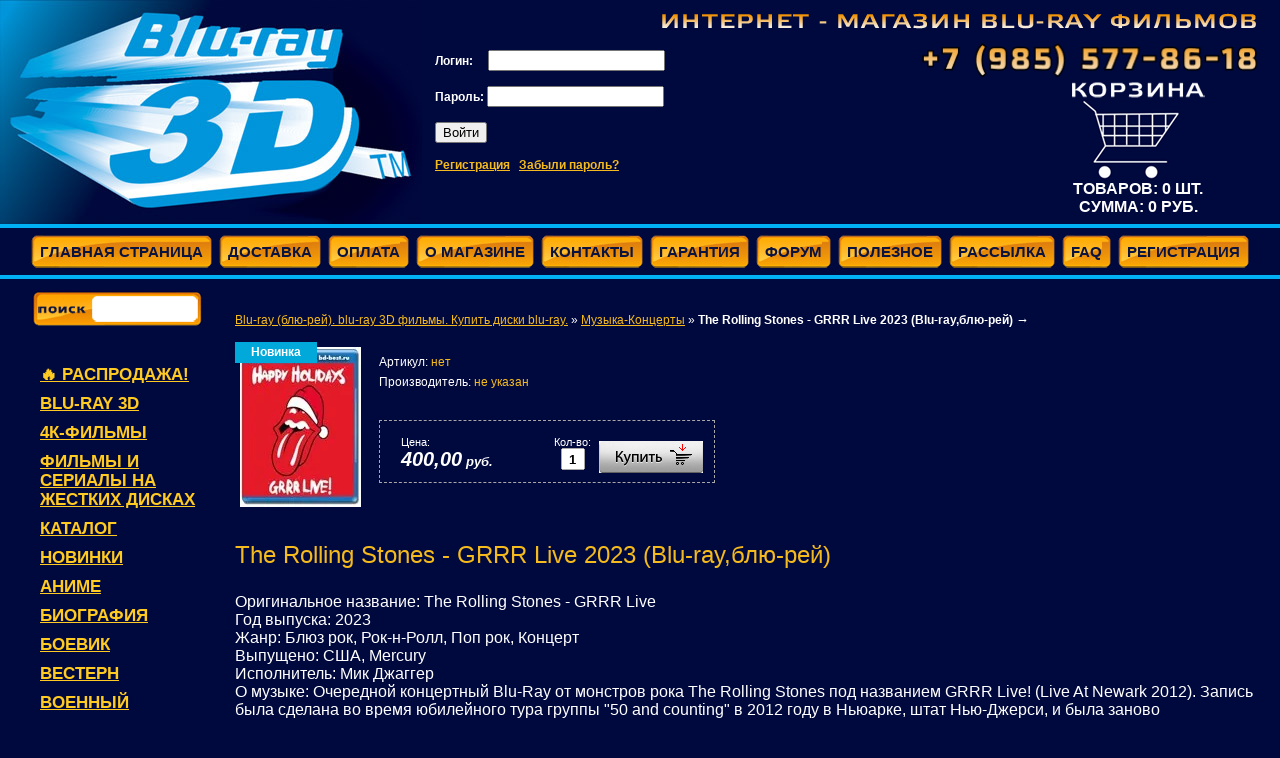

--- FILE ---
content_type: text/html; charset=utf-8
request_url: http://bd-best.ru/?mode=product&product_id=5626707
body_size: 9101
content:
 


<script type="text/javascript" language="javascript" charset="utf-8">/* <![CDATA[ */
/* ]]> */
</script>



<!DOCTYPE html PUBLIC "-//W3C//DTD XHTML 1.0 Transitional//EN" "http://www.w3.org/TR/xhtml1/DTD/xhtml1-transitional.dtd">
<html xmlns="http://www.w3.org/1999/xhtml" xml:lang="en" lang="ru">
<head>
<meta name="robots" content="all"/>
<meta http-equiv="Content-Type" content="text/html; charset=UTF-8" />
<meta name="description" content="The Rolling Stones - GRRR Live 2023 (Blu-ray,блю-рей)  Музыка-Концерты Приглашаем Вас приобретать Blu-ray фильмы в нашем Интернет-магазине. Большой ассортимент и безупречное качество 3D-фильмов" />
<meta name="keywords" content="The Rolling Stones - GRRR Live 2023 (Blu-ray,блю-рей)  Музыка-Концерты blu-ray, blue-ray, блю-рей, blu-ray фильмы, блю рей фильмы, 3d blu-ray фильмы, blu-ray диски, blu-ray диски купить" />
<title>The Rolling Stones - GRRR Live 2023 (Blu-ray,блю-рей)  Музыка-Концерты Blu-ray фильмы (блю-рей). blu-ray 3D фильмы. Купить диски (интернет-магазин)</title>
<!-- assets.top -->

<!-- /assets.top -->


            <!-- 46b9544ffa2e5e73c3c971fe2ede35a5 -->
            <script src='/shared/s3/js/lang/ru.js'></script>
            <script src='/shared/s3/js/common.min.js'></script>
        <link rel='stylesheet' type='text/css' href='/shared/s3/css/calendar.css' /><link rel='stylesheet' type='text/css' href='/shared/highslide-4.1.13/highslide.min.css'/>
<script type='text/javascript' src='/shared/highslide-4.1.13/highslide.packed.js'></script>
<script type='text/javascript'>
hs.graphicsDir = '/shared/highslide-4.1.13/graphics/';
hs.outlineType = null;
hs.showCredits = false;
hs.lang={cssDirection:'ltr',loadingText:'Загрузка...',loadingTitle:'Кликните чтобы отменить',focusTitle:'Нажмите чтобы перенести вперёд',fullExpandTitle:'Увеличить',fullExpandText:'Полноэкранный',previousText:'Предыдущий',previousTitle:'Назад (стрелка влево)',nextText:'Далее',nextTitle:'Далее (стрелка вправо)',moveTitle:'Передвинуть',moveText:'Передвинуть',closeText:'Закрыть',closeTitle:'Закрыть (Esc)',resizeTitle:'Восстановить размер',playText:'Слайд-шоу',playTitle:'Слайд-шоу (пробел)',pauseText:'Пауза',pauseTitle:'Приостановить слайд-шоу (пробел)',number:'Изображение %1/%2',restoreTitle:'Нажмите чтобы посмотреть картинку, используйте мышь для перетаскивания. Используйте клавиши вперёд и назад'};</script>
<link rel="canonical" href="http://bd-best.ru/">
<link href="/t/v28/images/styles.css" rel="stylesheet" type="text/css" />
<link href="/t/v28/images/styles_shop.css" rel="stylesheet" type="text/css" />
<link href="/t/v28/images/highslide.css" rel="stylesheet" type="text/css" />
<script type="text/javascript" src="/t/v28/images/no_cookies.js"></script>
<script type="text/javascript" src="/shared/s3/js/shop_pack_3.js"></script>
<script type="text/javascript" src="/t/v28/images/jquery1.4.1.min.js"></script>
<script type="text/javascript" src="/t/v28/images/shop_easing.js"></script>
<script src='https://www.google.com/recaptcha/api.js'></script>
<!--[if lte IE 6]>
  <style type="text/css"> html, body {width: expression((documentElement.clientWidth||document.body.clientWidth)<990?'990px':'');} </style>
    <script type="text/javascript" src="http://oml.ru/shared/s3/js/supersleight.js"></script>
<![endif]-->
</head>
<body>
<div id="m_box">
  <div id="box">
  <div id="header">
        <div class="regi"> 
               <form action="/users" method="post" class="reg">
          <input type="hidden" name="mode" value="login" />
          <label class="log">Логин:&nbsp;</label>&nbsp;&nbsp;&nbsp;&nbsp;<input type="text" name="login" class="input" /><br/><br/>
          <label class="pas">Пароль: </label><input type="password" name="password" class="input" /><br/><br/>
          <input type="submit" class="but" value="Войти" /><br/><br/>
          <a href="/users?mode=register" class="do_reg">Регистрация</a>&nbsp;&nbsp;
          <a href="/users?mode=forgot_password" class="do_reg">Забыли пароль?</a>
        <re-captcha data-captcha="recaptcha"
     data-name="captcha"
     data-sitekey="6LddAuIZAAAAAAuuCT_s37EF11beyoreUVbJlVZM"
     data-lang="ru"
     data-rsize="invisible"
     data-type="image"
     data-theme="light"></re-captcha></form>
         
        </div>      
      <div class="logo"><a href="/"></a></div>
      <div class="abstop">
        <div class="desc"><img src="/t/v28/images/desc.gif" width="316" height="18" alt="Интернет-магазин" /><img src="/t/v28/images/desc_2.gif" width="282" height="18" alt="Blu-ray фильмов" /></div>
            <div class="phone"><img src="/t/v28/images/1672938-2581.png" width="336" height="35" alt="+7(985) 577-86-18" /></div>
            <div class="cart">
              <a href="/internet-magazin?mode=cart"><img src="/t/v28/images/cart.gif" width="137" height="100" alt="Корзина" /></a><br />
              Товаров: <span id="cart_total_amount">0</span> шт.<br />Сумма: <span id="cart_total">0</span> руб.
            </div>
            <div id="shop-added">Добавлено в корзину</div>
        </div>
        <div class="clearer"></div>
    </div>
    <div class="navi">
      <ul>
                      <li><a href="/internet-magazin"><span class="ai">Главная страница</span></a></li>
                        <li><a href="/delivery"><span class="ai">Доставка</span></a></li>
                        <li><a href="/payment"><span class="ai">Оплата</span></a></li>
                        <li><a href="/aboutshop"><span class="ai">О магазине</span></a></li>
                        <li><a href="/contact"><span class="ai">Контакты</span></a></li>
                        <li><a href="/guarantee"><span class="ai">Гарантия</span></a></li>
                        <li><a href="/forum"><span class="ai">Форум</span></a></li>
                        <li><a href="/useful"><span class="ai">Полезное</span></a></li>
                        <li><a href="/rassylka"><span class="ai">Рассылка</span></a></li>
                        <li><a href="/faq"><span class="ai">FAQ</span></a></li>
                        <li><a href="/registration"><span class="ai">Регистрация</span></a></li>
                    </ul>
    </div>
    <table id="main">
      <tr>
          <td class="left">
              <div class="search">
                                    <form method="get" enctype="multipart/form-data">
					<input type="hidden" name="mode" value="search" />
					  <input type="text" onblur="this.value=this.value==''?'поиск по сайту':this.value" onfocus="this.value=this.value=='поиск по сайту'?'':this.value;" value="" class="src_txt" name="_name" /><input type="submit" value="" class="src_sub" />
					<re-captcha data-captcha="recaptcha"
     data-name="captcha"
     data-sitekey="6LddAuIZAAAAAAuuCT_s37EF11beyoreUVbJlVZM"
     data-lang="ru"
     data-rsize="invisible"
     data-type="image"
     data-theme="light"></re-captcha></form>
				                    <div class="clearer"></div>
                </div>
                            <div class="cats">
                  <ul>
                                                                                                                            <li class="lv1"><a href="/internet-magazin?mode=search&_folder_id=5724916&sortby=product_name">🔥 РАСПРОДАЖА!</a></li>
                                                                                                                             <li class="lv1"><a href="/internet-magazin?mode=search&_folder_id=149349801&sortby=product_name">Blu-Ray 3D</a></li>
                                                                                                                             <li class="lv1"><a href="/internet-magazin?mode=search&_folder_id=112190806&sortby=product_name">4К-Фильмы</a></li>
                                                                                                                             <li class="lv1"><a href="/internet-magazin?mode=search&_folder_id=168086409&sortby=product_name">Фильмы и сериалы на жестких дисках</a></li>
                                                                                                                             <li class="lv1"><a href="/internet-magazin?mode=search&_folder_id=149350001&sortby=product_name">Каталог</a></li>
                                                                                                                             <li class="lv1"><a href="/internet-magazin?mode=folder&folder_id=149349601">Новинки</a></li>
                                                                                                                             <li class="lv1"><a href="/internet-magazin?mode=search&_folder_id=435721801&sortby=product_name">Аниме</a></li>
                                                                                                                             <li class="lv1"><a href="/internet-magazin?mode=search&_folder_id=157111401&sortby=product_name">Биография</a></li>
                                                                                                                             <li class="lv1"><a href="/internet-magazin?mode=search&_folder_id=157105601&sortby=product_name">Боевик</a></li>
                                                                                                                             <li class="lv1"><a href="/internet-magazin?mode=search&_folder_id=157108001&sortby=product_name">Вестерн</a></li>
                                                                                                                             <li class="lv1"><a href="/internet-magazin?mode=search&_folder_id=157106601&sortby=product_name">Военный</a></li>
                                                                                                                             <li class="lv1"><a href="/internet-magazin?mode=search&_folder_id=157124201&sortby=product_name">Детектив</a></li>
                                                                                                                             <li class="lv1"><a href="/internet-magazin?mode=search&_folder_id=157107801&sortby=product_name">Документальный</a></li>
                                                                                                                             <li class="lv1"><a href="/internet-magazin?mode=search&_folder_id=157107601&sortby=product_name">Драма</a></li>
                                                                                                                             <li class="lv1"><a href="/internet-magazin?mode=search&_folder_id=397692009&sortby=product_name">Индийское кино</a></li>
                                                                                                                             <li class="lv1"><a href="/internet-magazin?mode=search&_folder_id=420579801&sortby=product_name">История</a></li>
                                                                                                                             <li class="lv1"><a href="/internet-magazin?mode=search&_folder_id=157108401&sortby=product_name">Исторический</a></li>
                                                                                                                             <li class="lv1"><a href="/internet-magazin?mode=search&_folder_id=157106001&sortby=product_name">Комедия</a></li>
                                                                                                                             <li class="lv1"><a href="/internet-magazin?mode=search&_folder_id=157106801&sortby=product_name">Криминал</a></li>
                                                                                                                             <li class="lv1"><a href="/internet-magazin?mode=search&_folder_id=81860409&sortby=product_name">Комиксы</a></li>
                                                                                                                             <li class="lv1"><a href="/internet-magazin?mode=search&_folder_id=157106201&sortby=product_name">Мелодрама</a></li>
                                                                                                                             <li class="lv1"><a href="/internet-magazin?mode=search&_folder_id=12147406&sortby=product_name">Музыка-Концерты</a></li>
                                                                                                                             <li class="lv1"><a href="/internet-magazin?mode=search&_folder_id=157105401&sortby=product_name">Мультфильмы</a></li>
                                                                                                                             <li class="lv1"><a href="/internet-magazin?mode=search&_folder_id=51192708&sortby=product_name">Мультсериал</a></li>
                                                                                                                             <li class="lv1"><a href="/internet-magazin?mode=search&_folder_id=157108201&sortby=product_name">Мьюзикл</a></li>
                                                                                                                             <li class="lv1"><a href="/internet-magazin?mode=search&_folder_id=157107201&sortby=product_name">Приключения</a></li>
                                                                                                                             <li class="lv1"><a href="/internet-magazin?mode=search&_folder_id=157108601&sortby=product_name">Релакс</a></li>
                                                                                                                             <li class="lv1"><a href="/internet-magazin?mode=search&_folder_id=74648206&sortby=product_name">Русские сериалы на BLURAY</a></li>
                                                                                                                             <li class="lv1"><a href="/internet-magazin?mode=search&_folder_id=388828201&sortby=product_name">Сериалы</a></li>
                                                                                                                             <li class="lv1"><a href="/internet-magazin?mode=search&_folder_id=157105201&sortby=product_name">Семейный</a></li>
                                                                                                                             <li class="lv1"><a href="/internet-magazin?mode=search&_folder_id=157108801&sortby=product_name">Спорт</a></li>
                                                                                                                             <li class="lv1"><a href="/internet-magazin?mode=search&_folder_id=238950401&sortby=product_name">СССР</a></li>
                                                                                                                             <li class="lv1"><a href="/internet-magazin?mode=search&_folder_id=157107401&sortby=product_name">Триллер</a></li>
                                                                                                                             <li class="lv1"><a href="/internet-magazin?mode=search&_folder_id=157106401&sortby=product_name">Ужасы</a></li>
                                                                                                                             <li class="lv1"><a href="/internet-magazin?mode=search&_folder_id=157105801&sortby=product_name">Фантастика</a></li>
                                                                                                                             <li class="lv1"><a href="/internet-magazin?mode=search&_folder_id=157120001&sortby=product_name">Фэнтези</a></li>
                                                                                                                             <li class="lv1"><a href="/internet-magazin?mode=search&_folder_id=23579806&sortby=product_name">ШЕДЕВРЫ МИРОВОЙ КЛАССИЧЕСКОЙ МУЗЫКИ	-	ОПЕРА</a></li>
                                                                                                                             <li class="lv1"><a href="/internet-magazin?mode=search&_folder_id=40409209&sortby=product_name">Эротика</a></li>
                                                                                 </ul>
                </div>
                <div id="menu">
                  <dl>
                                              <dt><a href="/search"><span class="ai">Поиск</span></a></dt>
                                                <dt><a href="/akcii" target="_blank"><span class="ai">Акции</span></a></dt>
                                                <dt><a href="/forum-1"><span class="ai">форум</span></a></dt>
                                            </dl>
                </div>
                <div class="poll">
                  <div class="side_tte"><span class="ai">Опрос</span></div>
                  

<b>Вы не хотите купить данные фильмы на жестком диске?</b><br><br>


<form action="/" method="post" class="vote_form">

<input type="hidden" name="return" value="1">
<input type="hidden" name="vote_id" value="152201">
<input style="display:none;" type="text" name="text" value="">
<label style="display:none;"><input name="answer[]" type="radio" value="551401"> Да<br></label>
<label style="display:none;"><input name="answer[]" type="radio" value="551601"> Нет<br></label>
<br>

<re-captcha data-captcha="recaptcha"
     data-name="captcha"
     data-sitekey="6LddAuIZAAAAAAuuCT_s37EF11beyoreUVbJlVZM"
     data-lang="ru"
     data-rsize="invisible"
     data-type="image"
     data-theme="light"></re-captcha></form>
<button class="yes" style="background:url(/t/v28/images/but_yes.gif) top left no-repeat; cursor:pointer; width:80px; height:37px; border:none; margin:0 5px 0 0; padding:0;"></button>
<button class="no" style="background:url(/t/v28/images/but_no.gif) top left no-repeat; cursor:pointer; width:80px; height:37px; border:none; padding:0;"></button>

<script type="text/javascript">
$('.yes').click(function(){
$('.vote_form input[name=answer\[\]]').eq(0).click(); $('.vote_form').submit();
});

$('.no').click(function(){
$('.vote_form input[name=answer\[\]]').eq(1).click(); $('.vote_form').submit();
})
</script>



                </div>
            </td>
            <td class="spacer">&nbsp;</td>
            <td class="content">
              <!---->
                
              


<div id="tovar_path2">
    <a href="/">Blu-ray (блю-рей). blu-ray 3D фильмы. Купить диски blu-ray.</a> &raquo;  
        <a href="/?mode=folder&amp;folder_id=12147406">Музыка-Концерты</a> &raquo;  <b>The Rolling Stones - GRRR Live 2023 (Blu-ray,блю-рей)</b> <span>&rarr;</span>
</div>
<div id="tovar_card2"> 
      <div class="wrap" style="text-align: center;">
      <div class="new">Новинка</div>     <a class="highslide" href="/d/shapka_3d_9166.jpg" onclick="return hs.expand(this)"> <img src="/thumb/2/L-jALZ-Swg_FLwMa3MODpg/180r160/d/shapka_3d_9166.jpg" alt="The Rolling Stones - GRRR Live 2023 (Blu-ray,блю-рей)"/> </a>      </div>
        <div style="display:block; height:65px">

          <ul id="p_list">
            <li>Артикул: <span>нет</span></li>
            <li>Производитель: <span>не указан</span> &nbsp;</li>
          </ul>
        </div>
        <div>
          <div class="form_wrap">
            <form  onsubmit="return addProductForm(1258801,5626707,400.00,this,false);">
              <ul class="bform">
                <li class="buy">
                  <input type="submit" value="" />
                </li>
                <li>Кол-во:<br />
                  <input class="number" type="text" onclick="this.select()" size="" value="1" name="product_amount">
                </li>
                <li class="price">Цена:<br />
                  <span><b>400,00</b> руб.</span></li>
              </ul>
            <re-captcha data-captcha="recaptcha"
     data-name="captcha"
     data-sitekey="6LddAuIZAAAAAAuuCT_s37EF11beyoreUVbJlVZM"
     data-lang="ru"
     data-rsize="invisible"
     data-type="image"
     data-theme="light"></re-captcha></form>
          </div>
        </div>
      </div>
      <div id="tovar_detail2">
        <h1>The Rolling Stones - GRRR Live 2023 (Blu-ray,блю-рей)</h1>
                        <div class="full"><p>Оригинальное название: The Rolling Stones - GRRR Live<br />
Год выпуска: 2023<br />
Жанр: Блюз рок, Рок-н-Ролл, Поп рок, Концерт<br />
Выпущено: США, Mercury<br />
Исполнитель: Мик Джаггер<br />
О музыке: Очередной концертный Blu-Ray от монстров рока The Rolling Stones под названием GRRR Live! (Live At Newark 2012). Запись была сделана во время юбилейного тура группы &quot;50 and counting&quot; в 2012 году в Ньюарке, штат Нью-Джерси, и была заново отредактирована и ремикширована, в том числе в формате Dolby Atmos. The Rolling Stones отпраздновали свои золотые дни рождения в 2012 и 2013 годах, отправившись в тур &laquo;50 &amp; Counting&raquo; с 30 концертами в Северной Америке и Европе. 15 декабря 2012 года группа выступила в Prudential Center в Ньюарке, штат Нью-Джерси. В тот вечер пришли 27 000 счастливчиков - небольшая, почти клубная толпа по меркам группы - к ним присоединились миллионы зрителей, наблюдавших за трансляцией по всей территории Соединенных Штатов. Им предстояло стать свидетелями не только показа ослепительной напористости и мастерства величайших представителей искусства, но и нескольких гостевых выступлений, о которых говорят и сегодня. Полная версия проекта &quot;GRRR Live!&quot; представлена невероятным составом гостей, поддерживающих группу - The Black Keys, Гэри Кларк младший, Леди Гага, Джон Майер, Брюс Спрингстин и Мик Тейлор.</p>

<p><br />
Качество: Blu-Ray (1080i)<br />
Видео: MPEG-4 AVC, 22990 Kбит/с, 1920x1080, 29,970 кадр/с<br />
Аудио: Английский (Dolby TrueHD, 6 ch, 6099 Кбит/с), (DTS-HD МА, 6 ch, 4767 Кбит/с), (LPCM, 2 ch, 2304 Кбит/с)<br />
Размер: 22.38 ГБ<br />
Продолжительность: 02:22:01<br />
Перевод: Не требуется</p>

<p>01. Get Off My Cloud<br />
02. The Last Time<br />
03. It s Only Rock n Roll (But I Like It)<br />
04. Paint It Black<br />
05. Gimme Shelter (with Lady Gaga)<br />
06. Wild Horses<br />
07. Going Down (with John Mayer and Gary Clark Jr.)<br />
08. Dead Flowers<br />
09. Who Do You Love? (with The Black Keys)<br />
10. Doom And Gloom<br />
11. One More Shot<br />
12. Miss You<br />
13. Honky Tonk Women<br />
14. Before They Make Me Run<br />
15. Happy<br />
16. Midnight Rambler (with Mick Taylor)<br />
17. Start Me Up<br />
18. Tumbling Dice (with Bruce Springsteen)<br />
19. Brown Sugar<br />
20. Sympathy For The Devil<br />
21. You Can t Always Get What You Want<br />
22. Jumpin Jack Flash<br />
23. (I Can t Get No) Satisfaction<br />
<br />
Bonus Features:<br />
24. Respectable (with John Mayer)<br />
25. Around And Around<br />
26. Gimme Shelter</p>

<p><a href="https://fastpic.org/fullview/121/2023/0218/_632ef7214029baf1ab5b5e37f8b29e0b.png.html" target="_blank"><img alt="" src="https://i121.fastpic.org/thumb/2023/0218/0b/_632ef7214029baf1ab5b5e37f8b29e0b.jpeg" /></a>&nbsp;<a href="https://fastpic.org/fullview/121/2023/0218/_a7844cf2764bf7fee458d3303850eb02.png.html" target="_blank"><img alt="" src="https://i121.fastpic.org/thumb/2023/0218/02/_a7844cf2764bf7fee458d3303850eb02.jpeg" /></a><br />
<a href="https://fastpic.org/fullview/121/2023/0218/_01659f738092165d6641fc045b835970.png.html" target="_blank"><img alt="" src="https://i121.fastpic.org/thumb/2023/0218/70/_01659f738092165d6641fc045b835970.jpeg" /></a>&nbsp;<a href="https://fastpic.org/fullview/121/2023/0218/_df08260ccb6f37e60172f3dd7b171121.png.html" target="_blank"><img alt="" src="https://i121.fastpic.org/thumb/2023/0218/21/_df08260ccb6f37e60172f3dd7b171121.jpeg" /></a><br />
<a href="https://fastpic.org/fullview/121/2023/0218/_fca930a6891b1cacf2d8ed649e671d11.png.html" target="_blank"><img alt="" src="https://i121.fastpic.org/thumb/2023/0218/11/_fca930a6891b1cacf2d8ed649e671d11.jpeg" /></a>&nbsp;</p></div>
<br />
<a href="/?mode=folder&amp;folder_id=12147406">Музыка-Концерты</a>
 | <a href="/?mode=folder&amp;folder_id=149349601">Новинки</a>
 | <a href="/?mode=folder&amp;folder_id=149350001">Каталог</a>
        <p><a href="javascript:history.go(-1)">&laquo; Назад</a></p>
      </div>




    
</td>
            <td class="spacer">&nbsp;</td>
                    </tr>
    </table>
    </div>
    <div class="fnavi">
        <ul>
        	<li><a href="/internet-magazin">Главная страница</a></li><li><a href="/delivery">Доставка</a></li><li><a href="/payment">Оплата</a></li><li><a href="/aboutshop">О магазине</a></li><li><a href="/contact">Контакты</a></li><li><a href="/guarantee">Гарантия</a></li><li><a href="/forum">Форум</a></li><li><a href="/useful">Полезное</a></li><li><a href="/rassylka">Рассылка</a></li><li><a href="/faq">FAQ</a></li><li><a href="/registration">Регистрация</a></li>        </ul>
    </div>
    <div id="footer">
    	<div class="co">Copyright &copy; 2010 </div>
        <div class="counters"><!-- Yandex.Metrika counter -->
<script type="text/javascript">
(function (d, w, c) {
    (w[c] = w[c] || []).push(function() {
        try {
            w.yaCounter9360199 = new Ya.Metrika({id:9360199, enableAll: true, webvisor:true});
        } catch(e) {}
    });
    
    var n = d.getElementsByTagName("script")[0],
        s = d.createElement("script"),
        f = function () { n.parentNode.insertBefore(s, n); };
    s.type = "text/javascript";
    s.async = true;
    s.src = (d.location.protocol == "https:" ? "https:" : "http:") + "//mc.yandex.ru/metrika/watch.js";

    if (w.opera == "[object Opera]") {
        d.addEventListener("DOMContentLoaded", f);
    } else { f(); }
})(document, window, "yandex_metrika_callbacks");
</script>
<noscript><div><img src="//mc.yandex.ru/watch/9360199" style="position:absolute; left:-9999px;" alt="" /></div></noscript>
<!-- /Yandex.Metrika counter -->
<!--__INFO2026-01-22 00:55:43INFO__-->
</div>
        <div class="studio"><span style='font-size:14px;' class='copyright'><!--noindex--> <span style="text-decoration:underline; cursor: pointer;" onclick="javascript:window.open('https://megagr'+'oup.ru/?utm_referrer='+location.hostname)" class="copyright">Изготовление сайтов</span>: megagroup.ru<!--/noindex--></span></div>
    </div>
</div>
<link rel="stylesheet" href="/t/v28/images/site_addons.scss.css">
<div class="form-wrapper" data-price="1000">
	<div class="form-wrapper-inner">
		<div class="icon-close">&nbsp;</div>
		<div class="form-wrapper__text">Минимальная цена для заказа - 1000 руб.</div>
	</div>
</div>

<script>
$(function(){
	var minPrice = +$('.form-wrapper').attr('data-price');
		
	$('#cart_div a[href="/?mode=order"]').click(function(){
		var shopPrice = $('#total').text(),
			shopPrice = parseInt(shopPrice.replace(/\s/g, ''));
		
		if ( shopPrice < minPrice ) {
			$('.form-wrapper').addClass('opened');
			return false;	
		}
	});
	$('.form-wrapper .icon-close').click(function() {
		$('.form-wrapper').removeClass('opened');
		$('#tcal').hide();
		return false;
	});
	$(document).click( function(event){
	    if( $(event.target).closest('.form-wrapper-inner').length ) 
	      return;
	    $('.form-wrapper').removeClass('opened');
	    $('#tcal').hide();
	    event.stopPropagation();
	})
    $(document).keydown(function(event){
        if (event.which == 27) {
            $('.form-wrapper').removeClass('opened');
            $('#tcal').hide();
        }
    });
});
</script>

<!-- A.L. -->

<!-- assets.bottom -->
<!-- </noscript></script></style> -->
<script src="/my/s3/js/site.min.js?1768978399" ></script>
<script src="/my/s3/js/site/defender.min.js?1768978399" ></script>
<script src="https://cp.onicon.ru/loader/58b57b9528668878118b45c7.js" data-auto async></script>
<script >/*<![CDATA[*/
var megacounter_key="391dd0aef3a426de6e4c2110d735a1eb";
(function(d){
    var s = d.createElement("script");
    s.src = "//counter.megagroup.ru/loader.js?"+new Date().getTime();
    s.async = true;
    d.getElementsByTagName("head")[0].appendChild(s);
})(document);
/*]]>*/</script>
<script >/*<![CDATA[*/
$ite.start({"sid":198186,"vid":198904,"aid":46878,"stid":4,"cp":21,"active":true,"domain":"bd-best.ru","lang":"ru","trusted":false,"debug":false,"captcha":3});
/*]]>*/</script>
<!-- /assets.bottom -->
</body>
</html>

--- FILE ---
content_type: text/javascript
request_url: http://counter.megagroup.ru/391dd0aef3a426de6e4c2110d735a1eb.js?r=&s=1280*720*24&u=http%3A%2F%2Fbd-best.ru%2F%3Fmode%3Dproduct%26product_id%3D5626707&t=The%20Rolling%20Stones%20-%20GRRR%20Live%202023%20(Blu-ray%2C%D0%B1%D0%BB%D1%8E-%D1%80%D0%B5%D0%B9)%20%D0%9C%D1%83%D0%B7%D1%8B%D0%BA%D0%B0-%D0%9A%D0%BE%D0%BD%D1%86%D0%B5%D1%80%D1%82%D1%8B%20Blu-ray%20%D1%84%D0%B8&fv=0,0&en=1&rld=0&fr=0&callback=_sntnl1769032825869&1769032825869
body_size: 204
content:
//:1
_sntnl1769032825869({date:"Wed, 21 Jan 2026 22:00:25 GMT", res:"1"})